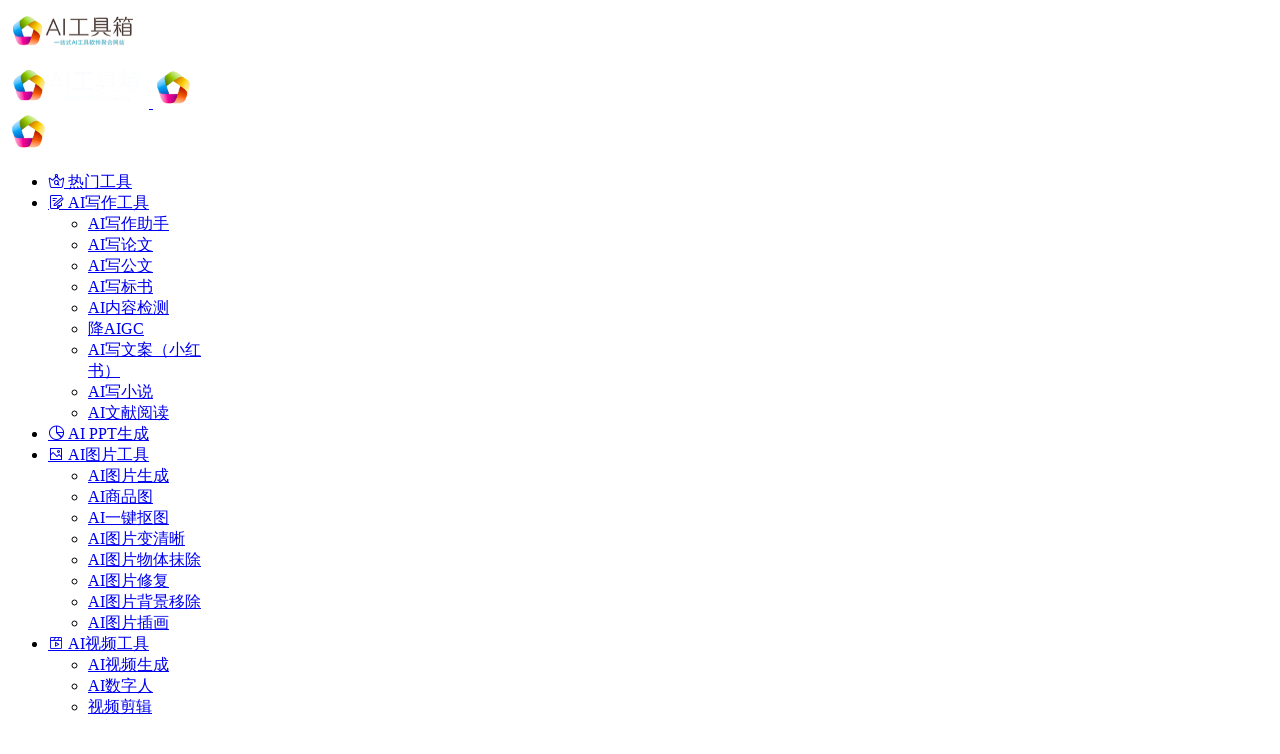

--- FILE ---
content_type: text/html; charset=UTF-8
request_url: https://ai-kit.cn/192.html
body_size: 15575
content:
<!DOCTYPE html>
<html lang="zh-Hans" class="io-white-mode">
<head> 
<meta charset="UTF-8">
<meta name="renderer" content="webkit"/>
<meta name="force-rendering" content="webkit"/>
<meta http-equiv="X-UA-Compatible" content="IE=edge, chrome=1">
<meta name="viewport" content="width=device-width, initial-scale=1.0, minimum-scale=1.0, maximum-scale=1.0, user-scalable=no">
<title>AI图片放大工具：高清图像无损放大解决方案 | AI工具箱</title>
<meta name="theme-color" content="#f9f9f9" />
<meta name="keywords" content="AI图片放大,高清图像,无损放大,美图设计室,Upscayl,BigJPG" />
<meta name="description" content="探索现代人工智能技术如何将模糊的老照片或低分辨率图片转换为高清图像。本文介绍了多款AI驱动的图片放大工具，包括美图设计室、Upscayl和BigJPG等，它们能够在放大图片的同时保留关键细节，实现无损放大效果。了解不同工具的特点、优缺点，以及如何根据自己的需求选择合适的AI图片放大工具。" />
<meta property="og:type" content="article">
<meta property="og:url" content="https://ai-kit.cn/192.html"/> 
<meta property="og:title" content="AI图片放大工具：高清图像无损放大解决方案 | AI工具箱">
<meta property="og:description" content="探索现代人工智能技术如何将模糊的老照片或低分辨率图片转换为高清图像。本文介绍了多款AI驱动的图片放大工具，包括美图设计室、Upscayl和BigJPG等，它们能够在放大图片的同时保留关键细节，实现无损放大效果。了解不同工具的特点、优缺点，以及如何根据自己的需求选择合适的AI图片放大工具。">
<meta property="og:image" content="https://ai-kit.cn/wp-content/uploads/2025/05/202310191515146430_4.jpg">
<meta property="og:site_name" content="AI工具箱官网">
<link rel="shortcut icon" href="https://ai-kit.cn/wp-content/uploads/2025/08/logo-icon-s-removebg-preview.png">
<link rel="apple-touch-icon" href="https://ai-kit.cn/wp-content/uploads/2025/08/logo-icon-s-removebg-preview.png">
<!--[if IE]><script src="https://ai-kit.cn/wp-content/themes/onenav/js/html5.min.js"></script><![endif]-->
<meta name='robots' content='max-image-preview:large' />
<style>img:is([sizes="auto" i], [sizes^="auto," i]) { contain-intrinsic-size: 3000px 1500px }</style>
<link rel='dns-prefetch' href='//ai-kit.cn' />
<link rel='dns-prefetch' href='//at.alicdn.com' />
<!-- <link rel='stylesheet' id='wp-block-library-css' href='https://ai-kit.cn/wp-includes/css/dist/block-library/style.min.css?ver=6.8.2' type='text/css' media='all' /> -->
<link rel="stylesheet" type="text/css" href="//ai-kit.cn/wp-content/cache/wpfc-minified/32qbsq9o/2okn2.css" media="all"/>
<style id='classic-theme-styles-inline-css' type='text/css'>
/*! This file is auto-generated */
.wp-block-button__link{color:#fff;background-color:#32373c;border-radius:9999px;box-shadow:none;text-decoration:none;padding:calc(.667em + 2px) calc(1.333em + 2px);font-size:1.125em}.wp-block-file__button{background:#32373c;color:#fff;text-decoration:none}
</style>
<style id='global-styles-inline-css' type='text/css'>
:root{--wp--preset--aspect-ratio--square: 1;--wp--preset--aspect-ratio--4-3: 4/3;--wp--preset--aspect-ratio--3-4: 3/4;--wp--preset--aspect-ratio--3-2: 3/2;--wp--preset--aspect-ratio--2-3: 2/3;--wp--preset--aspect-ratio--16-9: 16/9;--wp--preset--aspect-ratio--9-16: 9/16;--wp--preset--color--black: #000000;--wp--preset--color--cyan-bluish-gray: #abb8c3;--wp--preset--color--white: #ffffff;--wp--preset--color--pale-pink: #f78da7;--wp--preset--color--vivid-red: #cf2e2e;--wp--preset--color--luminous-vivid-orange: #ff6900;--wp--preset--color--luminous-vivid-amber: #fcb900;--wp--preset--color--light-green-cyan: #7bdcb5;--wp--preset--color--vivid-green-cyan: #00d084;--wp--preset--color--pale-cyan-blue: #8ed1fc;--wp--preset--color--vivid-cyan-blue: #0693e3;--wp--preset--color--vivid-purple: #9b51e0;--wp--preset--gradient--vivid-cyan-blue-to-vivid-purple: linear-gradient(135deg,rgba(6,147,227,1) 0%,rgb(155,81,224) 100%);--wp--preset--gradient--light-green-cyan-to-vivid-green-cyan: linear-gradient(135deg,rgb(122,220,180) 0%,rgb(0,208,130) 100%);--wp--preset--gradient--luminous-vivid-amber-to-luminous-vivid-orange: linear-gradient(135deg,rgba(252,185,0,1) 0%,rgba(255,105,0,1) 100%);--wp--preset--gradient--luminous-vivid-orange-to-vivid-red: linear-gradient(135deg,rgba(255,105,0,1) 0%,rgb(207,46,46) 100%);--wp--preset--gradient--very-light-gray-to-cyan-bluish-gray: linear-gradient(135deg,rgb(238,238,238) 0%,rgb(169,184,195) 100%);--wp--preset--gradient--cool-to-warm-spectrum: linear-gradient(135deg,rgb(74,234,220) 0%,rgb(151,120,209) 20%,rgb(207,42,186) 40%,rgb(238,44,130) 60%,rgb(251,105,98) 80%,rgb(254,248,76) 100%);--wp--preset--gradient--blush-light-purple: linear-gradient(135deg,rgb(255,206,236) 0%,rgb(152,150,240) 100%);--wp--preset--gradient--blush-bordeaux: linear-gradient(135deg,rgb(254,205,165) 0%,rgb(254,45,45) 50%,rgb(107,0,62) 100%);--wp--preset--gradient--luminous-dusk: linear-gradient(135deg,rgb(255,203,112) 0%,rgb(199,81,192) 50%,rgb(65,88,208) 100%);--wp--preset--gradient--pale-ocean: linear-gradient(135deg,rgb(255,245,203) 0%,rgb(182,227,212) 50%,rgb(51,167,181) 100%);--wp--preset--gradient--electric-grass: linear-gradient(135deg,rgb(202,248,128) 0%,rgb(113,206,126) 100%);--wp--preset--gradient--midnight: linear-gradient(135deg,rgb(2,3,129) 0%,rgb(40,116,252) 100%);--wp--preset--font-size--small: 13px;--wp--preset--font-size--medium: 20px;--wp--preset--font-size--large: 36px;--wp--preset--font-size--x-large: 42px;--wp--preset--spacing--20: 0.44rem;--wp--preset--spacing--30: 0.67rem;--wp--preset--spacing--40: 1rem;--wp--preset--spacing--50: 1.5rem;--wp--preset--spacing--60: 2.25rem;--wp--preset--spacing--70: 3.38rem;--wp--preset--spacing--80: 5.06rem;--wp--preset--shadow--natural: 6px 6px 9px rgba(0, 0, 0, 0.2);--wp--preset--shadow--deep: 12px 12px 50px rgba(0, 0, 0, 0.4);--wp--preset--shadow--sharp: 6px 6px 0px rgba(0, 0, 0, 0.2);--wp--preset--shadow--outlined: 6px 6px 0px -3px rgba(255, 255, 255, 1), 6px 6px rgba(0, 0, 0, 1);--wp--preset--shadow--crisp: 6px 6px 0px rgba(0, 0, 0, 1);}:where(.is-layout-flex){gap: 0.5em;}:where(.is-layout-grid){gap: 0.5em;}body .is-layout-flex{display: flex;}.is-layout-flex{flex-wrap: wrap;align-items: center;}.is-layout-flex > :is(*, div){margin: 0;}body .is-layout-grid{display: grid;}.is-layout-grid > :is(*, div){margin: 0;}:where(.wp-block-columns.is-layout-flex){gap: 2em;}:where(.wp-block-columns.is-layout-grid){gap: 2em;}:where(.wp-block-post-template.is-layout-flex){gap: 1.25em;}:where(.wp-block-post-template.is-layout-grid){gap: 1.25em;}.has-black-color{color: var(--wp--preset--color--black) !important;}.has-cyan-bluish-gray-color{color: var(--wp--preset--color--cyan-bluish-gray) !important;}.has-white-color{color: var(--wp--preset--color--white) !important;}.has-pale-pink-color{color: var(--wp--preset--color--pale-pink) !important;}.has-vivid-red-color{color: var(--wp--preset--color--vivid-red) !important;}.has-luminous-vivid-orange-color{color: var(--wp--preset--color--luminous-vivid-orange) !important;}.has-luminous-vivid-amber-color{color: var(--wp--preset--color--luminous-vivid-amber) !important;}.has-light-green-cyan-color{color: var(--wp--preset--color--light-green-cyan) !important;}.has-vivid-green-cyan-color{color: var(--wp--preset--color--vivid-green-cyan) !important;}.has-pale-cyan-blue-color{color: var(--wp--preset--color--pale-cyan-blue) !important;}.has-vivid-cyan-blue-color{color: var(--wp--preset--color--vivid-cyan-blue) !important;}.has-vivid-purple-color{color: var(--wp--preset--color--vivid-purple) !important;}.has-black-background-color{background-color: var(--wp--preset--color--black) !important;}.has-cyan-bluish-gray-background-color{background-color: var(--wp--preset--color--cyan-bluish-gray) !important;}.has-white-background-color{background-color: var(--wp--preset--color--white) !important;}.has-pale-pink-background-color{background-color: var(--wp--preset--color--pale-pink) !important;}.has-vivid-red-background-color{background-color: var(--wp--preset--color--vivid-red) !important;}.has-luminous-vivid-orange-background-color{background-color: var(--wp--preset--color--luminous-vivid-orange) !important;}.has-luminous-vivid-amber-background-color{background-color: var(--wp--preset--color--luminous-vivid-amber) !important;}.has-light-green-cyan-background-color{background-color: var(--wp--preset--color--light-green-cyan) !important;}.has-vivid-green-cyan-background-color{background-color: var(--wp--preset--color--vivid-green-cyan) !important;}.has-pale-cyan-blue-background-color{background-color: var(--wp--preset--color--pale-cyan-blue) !important;}.has-vivid-cyan-blue-background-color{background-color: var(--wp--preset--color--vivid-cyan-blue) !important;}.has-vivid-purple-background-color{background-color: var(--wp--preset--color--vivid-purple) !important;}.has-black-border-color{border-color: var(--wp--preset--color--black) !important;}.has-cyan-bluish-gray-border-color{border-color: var(--wp--preset--color--cyan-bluish-gray) !important;}.has-white-border-color{border-color: var(--wp--preset--color--white) !important;}.has-pale-pink-border-color{border-color: var(--wp--preset--color--pale-pink) !important;}.has-vivid-red-border-color{border-color: var(--wp--preset--color--vivid-red) !important;}.has-luminous-vivid-orange-border-color{border-color: var(--wp--preset--color--luminous-vivid-orange) !important;}.has-luminous-vivid-amber-border-color{border-color: var(--wp--preset--color--luminous-vivid-amber) !important;}.has-light-green-cyan-border-color{border-color: var(--wp--preset--color--light-green-cyan) !important;}.has-vivid-green-cyan-border-color{border-color: var(--wp--preset--color--vivid-green-cyan) !important;}.has-pale-cyan-blue-border-color{border-color: var(--wp--preset--color--pale-cyan-blue) !important;}.has-vivid-cyan-blue-border-color{border-color: var(--wp--preset--color--vivid-cyan-blue) !important;}.has-vivid-purple-border-color{border-color: var(--wp--preset--color--vivid-purple) !important;}.has-vivid-cyan-blue-to-vivid-purple-gradient-background{background: var(--wp--preset--gradient--vivid-cyan-blue-to-vivid-purple) !important;}.has-light-green-cyan-to-vivid-green-cyan-gradient-background{background: var(--wp--preset--gradient--light-green-cyan-to-vivid-green-cyan) !important;}.has-luminous-vivid-amber-to-luminous-vivid-orange-gradient-background{background: var(--wp--preset--gradient--luminous-vivid-amber-to-luminous-vivid-orange) !important;}.has-luminous-vivid-orange-to-vivid-red-gradient-background{background: var(--wp--preset--gradient--luminous-vivid-orange-to-vivid-red) !important;}.has-very-light-gray-to-cyan-bluish-gray-gradient-background{background: var(--wp--preset--gradient--very-light-gray-to-cyan-bluish-gray) !important;}.has-cool-to-warm-spectrum-gradient-background{background: var(--wp--preset--gradient--cool-to-warm-spectrum) !important;}.has-blush-light-purple-gradient-background{background: var(--wp--preset--gradient--blush-light-purple) !important;}.has-blush-bordeaux-gradient-background{background: var(--wp--preset--gradient--blush-bordeaux) !important;}.has-luminous-dusk-gradient-background{background: var(--wp--preset--gradient--luminous-dusk) !important;}.has-pale-ocean-gradient-background{background: var(--wp--preset--gradient--pale-ocean) !important;}.has-electric-grass-gradient-background{background: var(--wp--preset--gradient--electric-grass) !important;}.has-midnight-gradient-background{background: var(--wp--preset--gradient--midnight) !important;}.has-small-font-size{font-size: var(--wp--preset--font-size--small) !important;}.has-medium-font-size{font-size: var(--wp--preset--font-size--medium) !important;}.has-large-font-size{font-size: var(--wp--preset--font-size--large) !important;}.has-x-large-font-size{font-size: var(--wp--preset--font-size--x-large) !important;}
:where(.wp-block-post-template.is-layout-flex){gap: 1.25em;}:where(.wp-block-post-template.is-layout-grid){gap: 1.25em;}
:where(.wp-block-columns.is-layout-flex){gap: 2em;}:where(.wp-block-columns.is-layout-grid){gap: 2em;}
:root :where(.wp-block-pullquote){font-size: 1.5em;line-height: 1.6;}
</style>
<!-- <link rel='stylesheet' id='iconfont-css' href='https://ai-kit.cn/wp-content/themes/onenav/css/iconfont.css?ver=4.1602' type='text/css' media='all' /> -->
<link rel="stylesheet" type="text/css" href="//ai-kit.cn/wp-content/cache/wpfc-minified/f6hahrza/a1cyh.css" media="all"/>
<link rel='stylesheet' id='iconfont-io-1-css' href='https://at.alicdn.com/t/font_1620678_18rbnd2homc.css' type='text/css' media='all' />
<link rel='stylesheet' id='iconfont-io-2-css' href='https://at.alicdn.com/t/c/font_4527308_a7jldae9tjq.css' type='text/css' media='all' />
<!-- <link rel='stylesheet' id='bootstrap-css' href='https://ai-kit.cn/wp-content/themes/onenav/css/bootstrap.min.css?ver=4.1602' type='text/css' media='all' /> -->
<!-- <link rel='stylesheet' id='lightbox-css' href='https://ai-kit.cn/wp-content/themes/onenav/css/jquery.fancybox.min.css?ver=4.1602' type='text/css' media='all' /> -->
<!-- <link rel='stylesheet' id='style-css' href='https://ai-kit.cn/wp-content/themes/onenav/css/style.min.css?ver=4.1602' type='text/css' media='all' /> -->
<link rel="stylesheet" type="text/css" href="//ai-kit.cn/wp-content/cache/wpfc-minified/qvx6h4s6/a1cyh.css" media="all"/>
<script type="text/javascript" src="https://ai-kit.cn/wp-content/themes/onenav/js/jquery.min.js?ver=4.1602" id="jquery-js"></script>
<script type="text/javascript" id="jquery-js-after">
/* <![CDATA[ */
/* <![CDATA[ */ 
function loadFunc(func) {if (document.all){window.attachEvent("onload",func);}else{window.addEventListener("load",func,false);}}   
/* ]]]]><![CDATA[> */
/* ]]> */
</script>
<link rel="canonical" href="https://ai-kit.cn/192.html" />
<link rel="alternate" title="oEmbed (JSON)" type="application/json+oembed" href="https://ai-kit.cn/wp-json/oembed/1.0/embed?url=https%3A%2F%2Fai-kit.cn%2F192.html" />
<link rel="alternate" title="oEmbed (XML)" type="text/xml+oembed" href="https://ai-kit.cn/wp-json/oembed/1.0/embed?url=https%3A%2F%2Fai-kit.cn%2F192.html&#038;format=xml" />
<style>.sidebar-logo .logo-expanded img {
height: 48px;
max-height: 48px;
}
.navbar-brand img {
height: 36px;
max-height: 36px;
}
.page-template-template-contribute #comments-list-title {
display: none;
}
.panel-body h2 {
font-size: 1.3rem!important;
}
.panel-body h3 {
font-size: 1.1rem!important;
border-left: none!important;
}
.panel-body p,  .panel-body span, .panel-body p,  .panel-body li {
font-size: 0.9rem!important;
}
.__link_btn {
text-decoration: none;
display: inline-block;
font-weight: 600;
padding: 6px 10px;
border-radius: 6px;
transition: all 0.3s ease;
text-align: center;
font-size: 16px;
}
a.__link_btn::after {
display: none!important;
}
.__link_btn-primary {
background-color: #f1404b;
color: white!important;
box-shadow: 0 4px 6px rgba(139, 61, 255, 0.2);
}
.__link_btn-primary:hover {
background-color: #f1404b;
transform: translateY(-2px);
box-shadow: 0 6px 10px rgba(139, 61, 255, 0.3);
}
.__link_btn-secondary {
background-color: #313136;
color: white!important;
box-shadow: 0 4px 6px rgba(139, 61, 255, 0.2);
}
.__link_btn-secondary:hover {
background-color: #313136;
transform: translateY(-2px);
box-shadow: 0 6px 10px rgba(139, 61, 255, 0.3);
}
.hero {
}
.hero-container {
display: flex;
flex-direction: column;
align-items: center;
}
.hero-content {
text-align: center;
padding-left: 60px;
}
.hero-title-box {
display: flex;
margin-bottom: 20px;
}
.hero-title {
font-size: clamp(2rem, 5vw, 3.5rem);
font-weight: 700;
color: #111827;
line-height: 48px;
margin-left: 10px;
}
.hero-title-box img {
border-radius: 8px;
width: 48px;
height: 48px;
}
.hero-desc {
font-size: 1.25rem;
color: #4b5563;
max-width: 500px;
margin: 0 auto 32px;
}
.hero-buttons {
display: flex;
gap: 16px;
justify-content: space-around;
align-items: center;
gap: 100px;
}
.hero-image {
width: 300px;
border-radius: 12px;
box-shadow: 0 10px 25px -5px rgba(0, 0, 0, 0.1);
transition: transform 0.3s ease;
}
.customize-width{max-width:1900px}.sidebar-nav{width:220px}@media (min-width: 768px){.main-content{margin-left:220px;}.main-content .page-header{left:220px;}}</style><link rel="icon" href="https://ai-kit.cn/wp-content/uploads/2025/08/cropped-logo-icon-s-removebg-preview-32x32.png" sizes="32x32" />
<link rel="icon" href="https://ai-kit.cn/wp-content/uploads/2025/08/cropped-logo-icon-s-removebg-preview-192x192.png" sizes="192x192" />
<link rel="apple-touch-icon" href="https://ai-kit.cn/wp-content/uploads/2025/08/cropped-logo-icon-s-removebg-preview-180x180.png" />
<meta name="msapplication-TileImage" content="https://ai-kit.cn/wp-content/uploads/2025/08/cropped-logo-icon-s-removebg-preview-270x270.png" />
<style type="text/css" id="wp-custom-css">
.panel-body a:not(.no-c) {
color: #5961f9;
}
.panel-body a:not(.no-c):hover {
color: #ee9ae5;
}
.panel-body h2, .panel-body h3 {
margin-top: 1rem;
}
.panel-body img {
margin: 1rem 0;
}		</style>
<!-- 自定义代码 -->
<!-- end 自定义代码 -->
</head> 
<body class="wp-singular post-template-default single single-post postid-192 single-format-standard wp-theme-onenav sidebar_right post">
<div id="sidebar" class="sticky sidebar-nav fade">
<div class="modal-dialog h-100  sidebar-nav-inner">
<div class="sidebar-logo border-bottom border-color">
<!-- logo -->
<div class="logo overflow-hidden">
<a href="https://ai-kit.cn" class="logo-expanded">
<img src="https://ai-kit.cn/wp-content/uploads/2025/07/logo-d1-s.png" height="40" class="d-none" alt="AI工具箱官网">
<img src="https://ai-kit.cn/wp-content/uploads/2025/07/logo-t1-removebg-preview.png" height="40"  alt="AI工具箱官网">
</a>
<a href="https://ai-kit.cn" class="logo-collapsed">
<img src="https://ai-kit.cn/wp-content/uploads/2025/08/logo-icon-s-removebg-preview.png" height="40" class="d-none" alt="AI工具箱官网">
<img src="https://ai-kit.cn/wp-content/uploads/2025/08/logo-icon-s-removebg-preview.png" height="40"  alt="AI工具箱官网">
</a>
</div>
<!-- logo end -->
</div>
<div class="sidebar-menu flex-fill">
<div class="sidebar-scroll" >
<div class="sidebar-menu-inner">
<ul> 
<li class="sidebar-item">
<a href="https://ai-kit.cn/#term-28" class="">
<i class="io io-a-ic_memberquery1x icon-fw icon-lg"></i>
<span>热门工具</span>
</a>
</li> 
<li class="sidebar-item">
<a href="https://ai-kit.cn/#term-227" class="" data-change="https://ai-kit.cn/#term-227">
<i class="io io-ceshishenqing icon-fw icon-lg"></i>
<span>AI写作工具</span>
</a>
<i class="iconfont icon-arrow-r-m sidebar-more text-sm"></i>
<ul >
<li>
<a href="https://ai-kit.cn/#term-227-16" class=""><span>AI写作助手</span></a>
</li>
<li>
<a href="https://ai-kit.cn/#term-227-63" class=""><span>AI写论文</span></a>
</li>
<li>
<a href="https://ai-kit.cn/#term-227-210" class=""><span>AI写公文</span></a>
</li>
<li>
<a href="https://ai-kit.cn/#term-227-67" class=""><span>AI写标书</span></a>
</li>
<li>
<a href="https://ai-kit.cn/#term-227-15" class=""><span>AI内容检测</span></a>
</li>
<li>
<a href="https://ai-kit.cn/#term-227-209" class=""><span>降AIGC</span></a>
</li>
<li>
<a href="https://ai-kit.cn/#term-227-66" class=""><span>AI写文案（小红书）</span></a>
</li>
<li>
<a href="https://ai-kit.cn/#term-227-65" class=""><span>AI写小说</span></a>
</li>
<li>
<a href="https://ai-kit.cn/#term-227-308" class=""><span>AI文献阅读</span></a>
</li>
</ul>
</li>
<li class="sidebar-item">
<a href="https://ai-kit.cn/#term-36" class="">
<i class="io io-icon-test1 icon-fw icon-lg"></i>
<span>AI PPT生成</span>
</a>
</li> 
<li class="sidebar-item">
<a href="https://ai-kit.cn/#term-206" class="" data-change="https://ai-kit.cn/#term-206">
<i class="io io-icon-test8 icon-fw icon-lg"></i>
<span>AI图片工具</span>
</a>
<i class="iconfont icon-arrow-r-m sidebar-more text-sm"></i>
<ul >
<li>
<a href="https://ai-kit.cn/#term-206-35" class=""><span>AI图片生成</span></a>
</li>
<li>
<a href="https://ai-kit.cn/#term-206-30" class=""><span>AI商品图</span></a>
</li>
<li>
<a href="https://ai-kit.cn/#term-206-121" class=""><span>AI一键抠图</span></a>
</li>
<li>
<a href="https://ai-kit.cn/#term-206-33" class=""><span>AI图片变清晰</span></a>
</li>
<li>
<a href="https://ai-kit.cn/#term-206-34" class=""><span>AI图片物体抹除</span></a>
</li>
<li>
<a href="https://ai-kit.cn/#term-206-31" class=""><span>AI图片修复</span></a>
</li>
<li>
<a href="https://ai-kit.cn/#term-206-29" class=""><span>AI图片背景移除</span></a>
</li>
<li>
<a href="https://ai-kit.cn/#term-206-32" class=""><span>AI图片插画</span></a>
</li>
</ul>
</li>
<li class="sidebar-item">
<a href="https://ai-kit.cn/#term-226" class="" data-change="https://ai-kit.cn/#term-226">
<i class="io io-shipingongju icon-fw icon-lg"></i>
<span>AI视频工具</span>
</a>
<i class="iconfont icon-arrow-r-m sidebar-more text-sm"></i>
<ul >
<li>
<a href="https://ai-kit.cn/#term-226-22" class=""><span>AI视频生成</span></a>
</li>
<li>
<a href="https://ai-kit.cn/#term-226-73" class=""><span>AI数字人</span></a>
</li>
<li>
<a href="https://ai-kit.cn/#term-226-74" class=""><span>视频剪辑</span></a>
</li>
<li>
<a href="https://ai-kit.cn/#term-226-221" class=""><span>短视频创作</span></a>
</li>
<li>
<a href="https://ai-kit.cn/#term-226-223" class=""><span>视频翻译</span></a>
</li>
</ul>
</li>
<li class="sidebar-item">
<a href="https://ai-kit.cn/#term-17" class="" data-change="https://ai-kit.cn/#term-17">
<i class="io io-IDhuiyixitong icon-fw icon-lg"></i>
<span>AI办公套件</span>
</a>
<i class="iconfont icon-arrow-r-m sidebar-more text-sm"></i>
<ul >
<li>
<a href="https://ai-kit.cn/#term-17-42" class=""><span>AI办公助手</span></a>
</li>
<li>
<a href="https://ai-kit.cn/#term-17-41" class=""><span>AI表格处理</span></a>
</li>
<li>
<a href="https://ai-kit.cn/#term-17-37" class=""><span>AI思维导图</span></a>
</li>
<li>
<a href="https://ai-kit.cn/#term-17-39" class=""><span>AI文档助手</span></a>
</li>
<li>
<a href="https://ai-kit.cn/#term-17-185" class=""><span>AI数据分析</span></a>
</li>
<li>
<a href="https://ai-kit.cn/#term-17-131" class=""><span>AI总结摘要</span></a>
</li>
<li>
<a href="https://ai-kit.cn/#term-17-14" class=""><span>AI搜索</span></a>
</li>
</ul>
</li>
<li class="sidebar-item">
<a href="https://ai-kit.cn/#term-291" class="" data-change="https://ai-kit.cn/#term-291">
<i class="io io-itservice icon-fw icon-lg"></i>
<span>AI编程工具</span>
</a>
<i class="iconfont icon-arrow-r-m sidebar-more text-sm"></i>
<ul >
<li>
<a href="https://ai-kit.cn/#term-291-21" class=""><span>AI编程助手</span></a>
</li>
<li>
<a href="https://ai-kit.cn/#term-291-201" class=""><span>AI编程IDE</span></a>
</li>
<li>
<a href="https://ai-kit.cn/#term-291-167" class=""><span>AI无代码编程</span></a>
</li>
<li>
<a href="https://ai-kit.cn/#term-291-12" class=""><span>AI开发框架</span></a>
</li>
</ul>
</li>
<li class="sidebar-item">
<a href="https://ai-kit.cn/#term-118" class="" data-change="https://ai-kit.cn/#term-118">
<i class="io io-yunyingzhongxin icon-fw icon-lg"></i>
<span>AI设计工具</span>
</a>
<i class="iconfont icon-arrow-r-m sidebar-more text-sm"></i>
<ul >
<li>
<a href="https://ai-kit.cn/#term-118-24" class=""><span>AI设计神器</span></a>
</li>
<li>
<a href="https://ai-kit.cn/#term-118-84" class=""><span>AI logo设计</span></a>
</li>
<li>
<a href="https://ai-kit.cn/#term-118-90" class=""><span>AI海报设计</span></a>
</li>
<li>
<a href="https://ai-kit.cn/#term-118-85" class=""><span>AI字体设计</span></a>
</li>
<li>
<a href="https://ai-kit.cn/#term-118-68" class=""><span>AI 3D设计</span></a>
</li>
</ul>
</li>
<li class="sidebar-item">
<a href="https://ai-kit.cn/#term-307" class="" data-change="https://ai-kit.cn/#term-307">
<i class="io io-icon-test9 icon-fw icon-lg"></i>
<span>AI音频工具</span>
</a>
<i class="iconfont icon-arrow-r-m sidebar-more text-sm"></i>
<ul >
<li>
<a href="https://ai-kit.cn/#term-307-208" class=""><span>AI配音工具</span></a>
</li>
<li>
<a href="https://ai-kit.cn/#term-307-129" class=""><span>AI音乐生成</span></a>
</li>
<li>
<a href="https://ai-kit.cn/#term-307-126" class=""><span>AI语音识别</span></a>
</li>
<li>
<a href="https://ai-kit.cn/#term-307-128" class=""><span>AI语音降噪</span></a>
</li>
</ul>
</li>
<li class="sidebar-item">
<a href="https://ai-kit.cn/#term-288" class="" data-change="https://ai-kit.cn/#term-288">
<i class="io io-yunyingguanli icon-fw icon-lg"></i>
<span>AI趣味玩法</span>
</a>
<i class="iconfont icon-arrow-r-m sidebar-more text-sm"></i>
<ul >
<li>
<a href="https://ai-kit.cn/#term-288-129" class=""><span>AI写歌</span></a>
</li>
<li>
<a href="https://ai-kit.cn/#term-288-82" class=""><span>AI女友</span></a>
</li>
<li>
<a href="https://ai-kit.cn/#term-288-62" class=""><span>AI游戏</span></a>
</li>
<li>
<a href="https://ai-kit.cn/#term-288-81" class=""><span>AI角色扮演</span></a>
</li>
<li>
<a href="https://ai-kit.cn/#term-288-195" class=""><span>AI占卜</span></a>
</li>
<li>
<a href="https://ai-kit.cn/#term-288-192" class=""><span>AI元宇宙</span></a>
</li>
</ul>
</li>
<li class="sidebar-item">
<a href="https://ai-kit.cn/#term-184" class="" data-change="https://ai-kit.cn/#term-184">
<i class="io io--lumingpai icon-fw icon-lg"></i>
<span>AI求职招聘</span>
</a>
<i class="iconfont icon-arrow-r-m sidebar-more text-sm"></i>
<ul >
<li>
<a href="https://ai-kit.cn/#term-184-132" class=""><span>AI简历生成</span></a>
</li>
<li>
<a href="https://ai-kit.cn/#term-184-197" class=""><span>AI面试助手</span></a>
</li>
<li>
<a href="https://ai-kit.cn/#term-184-205" class=""><span>AI招聘助手</span></a>
</li>
</ul>
</li>
<li class="sidebar-item">
<a href="https://ai-kit.cn/#term-290" class="" data-change="https://ai-kit.cn/#term-290">
<i class="io io-jiqixuexi icon-fw icon-lg"></i>
<span>AI翻译工具</span>
</a>
<i class="iconfont icon-arrow-r-m sidebar-more text-sm"></i>
<ul >
<li>
<a href="https://ai-kit.cn/#term-290-25" class=""><span>AI翻译助手</span></a>
</li>
<li>
<a href="https://ai-kit.cn/#term-290-310" class=""><span>AI图片翻译</span></a>
</li>
<li>
<a href="https://ai-kit.cn/#term-290-72" class=""><span>AI字幕翻译</span></a>
</li>
<li>
<a href="https://ai-kit.cn/#term-290-130" class=""><span>AI同声传译</span></a>
</li>
<li>
<a href="https://ai-kit.cn/#term-290-309" class=""><span>AI语音翻译</span></a>
</li>
</ul>
</li>
<li class="sidebar-item">
<a href="https://ai-kit.cn/#term-293" class="" data-change="https://ai-kit.cn/#term-293">
<i class="io io-renjijiaohu icon-fw icon-lg"></i>
<span>AI学习资源</span>
</a>
<i class="iconfont icon-arrow-r-m sidebar-more text-sm"></i>
<ul >
<li>
<a href="https://ai-kit.cn/#term-293-138" class=""><span>AI学习课程</span></a>
</li>
<li>
<a href="https://ai-kit.cn/#term-293-10" class=""><span>AI学习网站</span></a>
</li>
<li>
<a href="https://ai-kit.cn/#term-293-163" class=""><span>AI开发框架</span></a>
</li>
</ul>
</li>
<li class="sidebar-item">
<a href="https://ai-kit.cn/#term-20" class="">
<i class="io io-fayuangonggao icon-fw icon-lg"></i>
<span>AI法律助手</span>
</a>
</li> 
<li class="sidebar-item">
<a href="https://ai-kit.cn/#term-200" class="">
<i class="io io-yunyingzhongxin icon-fw icon-lg"></i>
<span>AI电商助手</span>
</a>
</li> 
<li class="sidebar-item">
<a href="https://ai-kit.cn/#term-26" class="">
<i class="io io-a-5-USD icon-fw icon-lg"></i>
<span>AI金融工具</span>
</a>
</li> 
<li class="sidebar-item">
<a href="https://ai-kit.cn/#term-179" class="">
<i class="io io-zuzhiqunzu icon-fw icon-lg"></i>
<span>AI营销助手</span>
</a>
</li> 
<li class="sidebar-item">
<a href="https://ai-kit.cn/#term-23" class="">
<i class="io io-renjijiaohu icon-fw icon-lg"></i>
<span>AI大模型</span>
</a>
</li> 
<li class="sidebar-item">
<a href="https://ai-kit.cn/#term-11" class="">
<i class="io io-icon-test icon-fw icon-lg"></i>
<span>AI智能助手</span>
</a>
</li> 
</ul>
</div>
</div>
</div>
<div class="border-top py-2 border-color">
<div class="flex-bottom">
<ul> 
</ul>
</div>
</div>
</div>
</div>
<div class="main-content flex-fill">    <div class=" header-nav">
<div id="header" class="page-header sticky">
<div class="navbar navbar-expand-md">
<div class="container-fluid p-0 position-relative">
<div class="position-absolute w-100 text-center">
<a href="https://ai-kit.cn" class="navbar-brand d-md-none m-0" title="AI工具箱官网">
<img src="https://ai-kit.cn/wp-content/uploads/2025/07/logo-d1-s.png" class="logo-light" alt="AI工具箱官网" height="30">
<img src="https://ai-kit.cn/wp-content/uploads/2025/07/logo-t1-removebg-preview.png" class="logo-dark d-none" alt="AI工具箱官网" height="30">
</a>
</div>
<div class="nav-item d-md-none mobile-menu py-2 position-relative"><a href="javascript:" id="sidebar-switch" data-toggle="modal" data-target="#sidebar"><i class="iconfont icon-classification icon-lg"></i></a></div>                    <div class="collapse navbar-collapse order-2 order-md-1">
<div class="header-mini-btn">
<label>
<input id="mini-button" type="checkbox" checked="checked">
<svg viewBox="0 0 100 100" xmlns="http://www.w3.org/2000/svg"> 
<path class="line--1" d="M0 40h62c18 0 18-20-17 5L31 55"></path>
<path class="line--2" d="M0 50h80"></path>
<path class="line--3" d="M0 60h62c18 0 18 20-17-5L31 45"></path>
</svg>
</label>
</div>
<ul class="navbar-nav navbar-top site-menu mr-4">
<li id="menu-item-17415" class="menu-item menu-item-type-custom menu-item-object-custom menu-item-home menu-item-17415"><a href="https://ai-kit.cn">首页</a></li>
<li id="menu-item-16867" class="menu-item menu-item-type-custom menu-item-object-custom menu-item-home menu-item-has-children menu-item-16867"><a href="https://ai-kit.cn">AI工具合集</a>
<ul class="sub-menu">
<li id="menu-item-16869" class="menu-item menu-item-type-post_type menu-item-object-page menu-item-16869"><a href="https://ai-kit.cn/write">AI写作工具合集</a></li>
<li id="menu-item-16868" class="menu-item menu-item-type-post_type menu-item-object-page menu-item-16868"><a href="https://ai-kit.cn/papper">AI论文工具合集</a></li>
<li id="menu-item-16870" class="menu-item menu-item-type-post_type menu-item-object-page menu-item-16870"><a href="https://ai-kit.cn/ai-image">AI图片工具合集</a></li>
</ul>
</li>
<li id="menu-item-1404" class="menu-item menu-item-type-taxonomy menu-item-object-category menu-item-1404"><a href="https://ai-kit.cn/news">AI资讯</a></li>
<li id="menu-item-1411" class="menu-item menu-item-type-post_type menu-item-object-page menu-item-1411"><a href="https://ai-kit.cn/about-us">关于我们</a></li>
</ul>
</div>
<ul class="nav navbar-menu text-xs order-1 order-md-2 position-relative">
<li class="nav-login ml-3 ml-md-4">
<a href="https://ai-kit.cn/login/?redirect_to=https://ai-kit.cn/192.html" title="登录"><i class="iconfont icon-user icon-lg"></i></a>
</li>
<li class="nav-search ml-3 ml-md-4">
<a href="javascript:" data-toggle="modal" data-target="#search-modal"><i class="iconfont icon-search icon-lg"></i></a>
</li>
</ul>
</div>
</div>
</div>
<div class="placeholder"></div>
</div>
<div id="content" class="container my-3 my-md-4">
<nav class="text-xs mb-3 mb-md-4"  aria-label="breadcrumb"><i class="iconfont icon-home"></i> <a class="crumbs" href="https://ai-kit.cn/">首页</a><i class="text-danger px-1">•</i><a href="https://ai-kit.cn/ai-tools" rel="category tag">AI工具</a><i class="text-danger px-1">•</i><span aria-current="page">9个免费AI图片放大工具，智能高清无损放大图像。</span></nav>    <main class="content" role="main">
<div class="content-wrap">
<div class="content-layout">
<div class="panel card">
<div class="card-body">
<div class="panel-header mb-4"><h1 class="h3 mb-3">9个免费AI图片放大工具，智能高清无损放大图像。</h1><div class="d-flex flex-fill text-muted text-sm pb-4 border-bottom border-t"><span class="mr-3 d-none d-sm-block"><a href="https://ai-kit.cn/ai-tools"><i class="iconfont icon-classification"></i> AI工具</a></span><span class="mr-3"><i class="iconfont icon-time"></i><span title="2024年 4月 26日 pm11:50发布">2年前 (2024)更新</span></span><span class="mr-3"><a href="https://ai-kit.cn/author/1" title="niko"><i class="iconfont icon-user-circle"></i> niko</a></span><div class="flex-fill"></div><span class="views mr-3"><i class="iconfont icon-chakan"></i> 823</span><span class="mr-3"><a class="smooth-n" href="#comments"> <i class="iconfont icon-comment"></i> 0</a></span>
<span class="mr-3"><a class="btn-like btn-link-like " href="javascript:;" data-action="post_like" data-id="192"><i class="iconfont icon-like"></i> <span class="like-count">0</span></a></span></div></div>                <div class="panel-body single mt-2"> 
<p>为了将模糊不清的老照片或低分辨率的网络图片转换为高清图像，现代人工智能技术提供了多种解决方案。在这篇文章中，我们将介绍几款AI驱动的图片放大工具，它们能够在放大图片的同时，尽可能地保留图片的关键细节，甚至实现无损放大。</p>
<h2>人工智能图片放大工具概览</h2>
<p>我们测试了15多种不同的工具，并为不同设备和系统（包括网页、桌面端、手机端和微信小程序）找到了支持。这些工具能够将图片放大至原始尺寸的2到8倍，同时尽量减小噪点和失真。</p>
<h3>推荐工具</h3>
<p>根据我们的测试，以下三个工具在功能和效果上表现出色：</p>
<ol>
<li><strong><a href="https://ai-kit.cn/sites/527.html">美图设计室</a></strong></li>
<li><strong><a href="https://ai-kit.cn/sites/638.html">Upscayl</a></strong></li>
<li><strong><a href="https://ai-kit.cn/sites/917.html">BigJPG</a></strong></li>
</ol>
<h2>图片放大工具详细介绍</h2>
<h4><a href="https://ai-kit.cn/sites/527.html">美图设计室</a></h4>
<p><strong><a href="https://ai-kit.cn/sites/527.html">美图设计室</a></strong>是美图秀秀公司推出的一款多功能在线图片编辑工具。它提供了AI抠图、海报设计、PPT制作、图片消除、文生图、变清晰和无损放大等编辑功能。特别是无损放大功能，目前处于免费试用阶段，支持多种图片格式，且能够自定义放大尺寸。</p>
<p><strong>优点</strong>:<br />
&#8211; 产品稳定，处理速度快<br />
&#8211; 支持免费放大至8倍<br />
&#8211; 自定义宽高</p>
<p><strong>缺点</strong>:<br />
&#8211; 不支持批量上传</p>
<h4><a href="https://ai-kit.cn/sites/638.html">Upscayl</a></h4>
<p><strong><a href="https://ai-kit.cn/sites/638.html">Upscayl</a></strong>是一个免费开源的AI图片放大工具，支持多个操作系统，包括Windows、Mac和Linux。它在本地运行AI模型，无需上传图片至云端，保护用户隐私。</p>
<p><strong>优点</strong>:<br />
&#8211; 免费开源<br />
&#8211; 支持多系统<br />
&#8211; 支持批量放大<br />
&#8211; 可加载自定义AI模型</p>
<p><strong>缺点</strong>:<br />
&#8211; 不支持在线处理<br />
&#8211; 最大放大4倍</p>
<h4><a href="https://ai-kit.cn/sites/917.html">BigJPG</a></h4>
<p><strong><a href="https://ai-kit.cn/sites/917.html">BigJPG</a></strong>利用深度学习技术，针对放大图片的线条、颜色和网点进行优化，实现色彩保留和边缘无毛刺的无损放大效果。</p>
<p><strong>优点</strong>:<br />
&#8211; 免费版支持2倍和4倍放大<br />
&#8211; 多平台支持<br />
&#8211; 支持多张图片批量放大<br />
&#8211; 提供降噪选项</p>
<p><strong>缺点</strong>:<br />
&#8211; 免费版处理速度慢<br />
&#8211; 对动漫、插画放大效果好，普通照片一般<br />
&#8211; 网站界面简约，但有改进空间</p>
<h3>其他值得关注的工具</h3>
<p>除了上述三款工具外，还有其他几个工具也提供了优秀的图片放大服务：</p>
<h4><a href="https://ai-kit.cn/sites/912.html">Upscale.media</a></h4>
<p><strong><a href="https://ai-kit.cn/sites/912.html">Upscale.media</a></strong>使用先进的深度学习算法，为像素化图像添加细节和纹理，有效提高分辨率。</p>
<p><strong>优点</strong>:<br />
&#8211; 免费版支持45张图片放大<br />
&#8211; 多平台支持</p>
<p><strong>缺点</strong>:<br />
&#8211; 最大放大4倍</p>
<h4><a href="https://ai-kit.cn/sites/907.html">[ClipDrop](https://ai-kit.cn/sites/988.html) Image Upscaler</a></h4>
<p><strong><a href="https://ai-kit.cn/sites/907.html"><a href="https://ai-kit.cn/sites/988.html">ClipDrop</a> Image Upscaler</a></strong>由<a href="https://ai-kit.cn/sites/980.html">Stable Diffusion</a>背后的公司Stability AI提供，支持将图片放大至6000×6000像素。</p>
<p><strong>优点</strong>:<br />
&#8211; 免费版无限次2倍放大<br />
&#8211; 支持批量放大<br />
&#8211; 与其他AI图像工具配合编辑</p>
<p><strong>缺点</strong>:<br />
&#8211; 高倍放大需Pro版本</p>
<h4><a href="https://ai-kit.cn/sites/908.html">Img.Upscaler</a></h4>
<p><strong><a href="https://ai-kit.cn/sites/908.html">Img.Upscaler</a></strong>是一个在线JPG/PNG图片放大器，集成了图像编辑工具。</p>
<p><strong>优点</strong>:<br />
&#8211; 免费版支持2倍和4倍放大<br />
&#8211; 支持批量上传</p>
<p><strong>缺点</strong>:<br />
&#8211; 只支持JPG和PNG</p>
<h4><a href="https://ai-kit.cn/sites/531.html">Let&#8217;s Enhance</a></h4>
<p><strong><a href="https://ai-kit.cn/sites/531.html">Let&#8217;s Enhance</a></strong>使用机器学习技术，改善图像质量并放大。</p>
<p><strong>优点</strong>:<br />
&#8211; 网站设计精美<br />
&#8211; 支持批量上传</p>
<p><strong>缺点</strong>:<br />
&#8211; 免费版10张限制<br />
&#8211; 免费版有水印</p>
<h4><a href="https://ai-kit.cn/sites/910.html">Icons8 Smart Upscaler</a></h4>
<p><strong><a href="https://ai-kit.cn/sites/910.html">Icons8 Smart Upscaler</a></strong>是一款AI图片放大网站，能够智能地重新创建高达8倍分辨率的图像。</p>
<p><strong>优点</strong>:<br />
&#8211; 支持<a href="https://ai-kit.cn/sites/968.html">Fig</a>ma插件<br />
&#8211; 支持批量上传</p>
<p><strong>缺点</strong>:<br />
&#8211; 免费版3张限制<br />
&#8211; 有水印<br />
&#8211; 只支持2倍放大</p>
<h4><a href="https://ai-kit.cn/sites/545.html">GoProd</a></h4>
<p><strong><a href="https://ai-kit.cn/sites/545.html">GoProd</a></strong>是一款Mac应用程序，结合了图像无损放大和背景移除功能。</p>
<p><strong>优点</strong>:<br />
&#8211; 操作简单<br />
&#8211; 支持批量放大<br />
&#8211; 背景移除功能</p>
<p><strong>缺点</strong>:<br />
&#8211; 免费版有水印<br />
&#8211; 无放大倍数选择<br />
&#8211; 仅支持Mac</p>
<h2>结语</h2>
<p>通过上述工具，用户可以根据自己的需求选择合适的AI图片放大工具，无论是为了提高照片质量、准备打印材料，还是简单地提升网络图片的视觉效果。如果你正在寻找提升图像清晰度的方法，不妨试试上述推荐的几款工具。</p>
</div>
<div class="post-tags my-3"><i class="iconfont icon-tags mr-2"></i><a href="https://ai-kit.cn/ai-tools" class="btn vc-l-violet btn-sm text-xs text-height-xs m-1 rounded-pill"  rel="tag" title="查看更多文章"># AI工具</a></div><div class="text-xs text-muted"><div><span>©</span> 版权声明</div><div class="posts-copyright">文章版权归作者所有，未经允许请勿转载。</div></div> 
</div>
</div>
<!-- comments -->
</div> 
</div> 
<div class="sidebar sidebar-tools d-none d-lg-block">
<div id="search-2" class="card io-sidebar-widget widget_search"><form role="search" method="get" id="searchform" class="searchform" action="https://ai-kit.cn/">
<div>
<label class="screen-reader-text" for="s">搜索：</label>
<input type="text" value="" name="s" id="s" />
<input type="submit" id="searchsubmit" value="搜索" />
</div>
</form></div><div id="advert-3" class="card io-sidebar-widget advert">
<div id="advert_widget">
<a href="https://ai-kit.cn/go/?url=aHR0cHM6Ly93d3cuZ2FvZGluZy5jb20vdXRtcy9hZTUyMjliZDczMDg0NTIzYjlhYmEwMDRiMmIzMmZlZQ%3D%3D" rel="external nofollow" target="_blank"><img style="width: 100%" src="https://ai-kit.cn/wp-content/uploads/2025/09/WechatIMG241.jpg" alt="稿定AI绘画" /></a>    </div>
</div><div id="advert-2" class="card io-sidebar-widget advert">
<div id="advert_widget">
<a href="https://ai-kit.cn/go/?url=aHR0cDovL2Rpcy5jc3FpeGlhbmcuY24vdW5wby90cmFlYWlraXQuaHRtbA%3D%3D" rel="external nofollow" target="_blank"><img style="width: 100%" src="https://ai-kit.cn/wp-content/uploads/2025/07/WechatIMG2558.png" alt="Trea - 国内首个原生AI IDE" /></a>    </div>
</div>	
</div>
</main>
</div>
 
<div class="main-footer footer-stick container container-fluid customize-width pt-4 pb-3 footer-type-big">
<div class="footer-inner card rounded-xl m-0">
<div class="footer-text card-body text-muted text-center text-md-left">
<div class="row my-4">
<div class="col-12 col-md-4 mb-4 mb-md-0">
<a class="footer-logo" href="https://ai-kit.cn" title="AI工具箱官网">
<img src="https://ai-kit.cn/wp-content/uploads/2025/07/logo-d1-s.png" class="logo-light mb-3" alt="AI工具箱官网" height="40">
<img src="https://ai-kit.cn/wp-content/uploads/2025/07/logo-t1-removebg-preview.png" class="logo-dark d-none mb-3" alt="AI工具箱官网" height="40">
</a>
<div class="text-sm">AI工具箱，全方位AI资源聚合平台，精选全球3000+优质免费AI应用，涵盖ppt生成, AI写作、AI编程、AI绘画、AI设计、AI论文、AI视频、AI配音、AI音乐、AI金融等多个领域领域的AI工具软件。包含DeepSeek、元宝、Gamma等热门AI工具。致力于让AI技术触手可及，助力用户高效工作，加速技术创新与产业应用落地，推动智能生活与工作方式革新。</div>
</div>
<div class="col-12 col-md-5 mb-4 mb-md-0"> 
<p class="footer-links text-sm mb-3"><a href="https://ai-kit.cn/favorites/ai-writing-tool-set">AI写作</a>
<a href="https://ai-kit.cn/favorites/ai-design-tools">AI设计</a>
<a href="https://ai-kit.cn/favorites/ai-dubbing">AI配音</a>
<a href="https://ai-kit.cn/favorites/ai-music">AI音乐</a>
<a href="https://ai-kit.cn/ai-image">AI图片生成</a>
<a href="https://ai-kit.cn/favorites/experience-of-ai-digital-human-broadcasting-function">AI数字人</a>
<a href="https://ai-kit.cn/favorites/ai-video-generate-tool">AI视频生成</a>
<a href="https://ai-kit.cn/sitemap.xml">网站地图</a>
<a href="https://ai-kit.cn/advertisement">商务合作</a>
<a href="https://ai-kit.cn/about-us">关于我们</a></p>                                        <div class="footer-social">
<a class="rounded-circle bg-light qr-img" href="javascript:;" data-toggle="tooltip" data-placement="top" data-html="true" title="<img src='https://ai-kit.cn/wp-content/uploads/2024/05/WechatIMG21.jpg' height='100' width='100'>">
<i class="iconfont icon-wechat"></i>
</a>                    </div>
</div>
<div class="col-12 col-md-3 text-md-right mb-4 mb-md-0">
<div class="footer-mini-img" data-toggle="tooltip" title="扫码加微信">
<p class="bg-light rounded-lg p-1">
<img class=" " src="https://ai-kit.cn/wp-content/uploads/2024/05/WechatIMG21.jpg" alt="扫码加微信AI工具箱官网">
</p>
<span class="text-muted text-ss mt-2">扫码加微信</span>
</div>
</div>
</div>
<div class="footer-copyright text-xs">
<a href="https://beian.miit.gov.cn/" target="_blank" rel="nofollow noopener">鄂ICP备2024044990号-2</a>&nbsp;&nbsp;            </div>
</div>
</div>
</div>
</div><!-- main-content end -->
<footer>
<div id="footer-tools" class="d-flex flex-column">
<a href="javascript:" id="go-to-up" class="btn rounded-circle go-up m-1" rel="go-top">
<i class="iconfont icon-to-up"></i>
</a>
<a class="btn rounded-circle custom-tool0 m-1 qr-img" href="javascript:;" data-toggle="tooltip" data-html="true" data-placement="left" title="<img src='https://ai-kit.cn/wp-content/uploads/2024/05/WechatIMG21.jpg' height='100' width='100'>">
<i class="iconfont icon-wechat"></i>
</a>                                        <a href="https://ai-kit.cn/bookmark/" class="btn rounded-circle m-1 bookmark-home" data-toggle="tooltip" data-placement="left" title="mini 书签">
<i class="iconfont icon-minipanel"></i>
</a>
<a href="javascript:" id="switch-mode" class="btn rounded-circle switch-dark-mode m-1" data-toggle="tooltip" data-placement="left" title="夜间模式">
<i class="mode-ico iconfont icon-light"></i>
</a>
</div>
</footer>
<div class="modal fade search-modal" id="search-modal">
<div class="modal-dialog modal-lg modal-dialog-centered">
<div class="modal-content">  
<div class="modal-body">
<div id="search" class="s-search mx-auto my-4">
<div id="search-list" class="hide-type-list">
<div class="s-type">
<span></span>
<div class="s-type-list">
<label for="m_type-zhannei" data-page="home" data-id="group-a">常用</label><label for="m_type-br" data-page="home" data-id="group-c">工具</label><label for="m_type-zhihu" data-page="home" data-id="group-d">社区</label><label for="m_type-taobao1" data-page="home" data-id="group-e">生活</label>            </div>
</div>
<div class="search-group group-a"><span class="type-text text-muted">常用</span><ul class="search-type"><li><input checked="checked" hidden type="radio" name="type2" data-page="home" id="m_type-zhannei" value="https://ai-kit.cn/?post_type=sites&amp;s=%s%" data-placeholder="站内搜索"><label for="m_type-zhannei"><span class="text-muted">站内</span></label></li><li><input hidden type="radio" name="type2" data-page="home" id="m_type-bing" value="https://cn.bing.com/search?q=%s%" data-placeholder="必应搜索"><label for="m_type-bing"><span class="text-muted">必应</span></label></li><li><input hidden type="radio" name="type2" data-page="home" id="m_type-douyin" value="https://www.douyin.com/root/search/%s%" data-placeholder="抖音搜索"><label for="m_type-douyin"><span class="text-muted">抖音</span></label></li><li><input hidden type="radio" name="type2" data-page="home" id="m_type-baidu" value="https://www.baidu.com/s?wd=%s%" data-placeholder="百度一下"><label for="m_type-baidu"><span class="text-muted">百度</span></label></li><li><input hidden type="radio" name="type2" data-page="home" id="m_type-zhihu" value="https://www.zhihu.com/search?type=content&amp;q=%s%" data-placeholder="有问题，就会有答案"><label for="m_type-zhihu"><span class="text-muted">知乎</span></label></li><li><input hidden type="radio" name="type2" data-page="home" id="m_type-taobao" value="https://s.taobao.com/search?q=%s%" data-placeholder="淘宝"><label for="m_type-taobao"><span class="text-muted">淘宝</span></label></li></ul></div><div class="search-group group-c"><span class="type-text text-muted">工具</span><ul class="search-type"><li><input hidden type="radio" name="type2" data-page="home" id="m_type-br" value="https://seo.5118.com/%s%?t=ydm" data-placeholder="请输入网址(不带https://)"><label for="m_type-br"><span class="text-muted">权重查询</span></label></li><li><input hidden type="radio" name="type2" data-page="home" id="m_type-links" value="https://ahrefs.5118.com/%s%?t=ydm" data-placeholder="请输入网址(不带https://)"><label for="m_type-links"><span class="text-muted">友链检测</span></label></li><li><input hidden type="radio" name="type2" data-page="home" id="m_type-icp" value="https://icp.5118.com/domain/%s%?t=ydm" data-placeholder="请输入网址(不带https://)"><label for="m_type-icp"><span class="text-muted">备案查询</span></label></li><li><input hidden type="radio" name="type2" data-page="home" id="m_type-seo" value="https://seo.5118.com/%s%?t=ydm" data-placeholder="请输入网址(不带https://)"><label for="m_type-seo"><span class="text-muted">SEO查询</span></label></li><li><input hidden type="radio" name="type2" data-page="home" id="m_type-ciku" value="https://www.5118.com/seo/newrelated/%s%?t=ydm" data-placeholder="请输入关键词"><label for="m_type-ciku"><span class="text-muted">关键词挖掘</span></label></li><li><input hidden type="radio" name="type2" data-page="home" id="m_type-51key" value="https://so.5118.com/all/%s%?t=ydm" data-placeholder="请输入关键词"><label for="m_type-51key"><span class="text-muted">素材搜索</span></label></li><li><input hidden type="radio" name="type2" data-page="home" id="m_type-51kt" value="https://www.kt1.com/wordfrequency/yuliao/%s%?t=ydm" data-placeholder="请输入关键词"><label for="m_type-51kt"><span class="text-muted">大数据词云</span></label></li></ul></div><div class="search-group group-d"><span class="type-text text-muted">社区</span><ul class="search-type"><li><input hidden type="radio" name="type2" data-page="home" id="m_type-zhihu" value="https://www.zhihu.com/search?type=content&amp;q=%s%" data-placeholder="知乎"><label for="m_type-zhihu"><span class="text-muted">知乎</span></label></li><li><input hidden type="radio" name="type2" data-page="home" id="m_type-wechat" value="https://weixin.sogou.com/weixin?type=2&amp;query=%s%" data-placeholder="微信"><label for="m_type-wechat"><span class="text-muted">微信</span></label></li><li><input hidden type="radio" name="type2" data-page="home" id="m_type-weibo" value="https://s.weibo.com/weibo/%s%" data-placeholder="微博"><label for="m_type-weibo"><span class="text-muted">微博</span></label></li><li><input hidden type="radio" name="type2" data-page="home" id="m_type-douban" value="https://www.douban.com/search?q=%s%" data-placeholder="豆瓣"><label for="m_type-douban"><span class="text-muted">豆瓣</span></label></li><li><input hidden type="radio" name="type2" data-page="home" id="m_type-why" value="https://ask.seowhy.com/search/?q=%s%" data-placeholder="SEO问答社区"><label for="m_type-why"><span class="text-muted">搜外问答</span></label></li></ul></div><div class="search-group group-e"><span class="type-text text-muted">生活</span><ul class="search-type"><li><input hidden type="radio" name="type2" data-page="home" id="m_type-taobao1" value="https://s.taobao.com/search?q=%s%" data-placeholder="淘宝"><label for="m_type-taobao1"><span class="text-muted">淘宝</span></label></li><li><input hidden type="radio" name="type2" data-page="home" id="m_type-jd" value="https://search.jd.com/Search?keyword=%s%" data-placeholder="京东"><label for="m_type-jd"><span class="text-muted">京东</span></label></li><li><input hidden type="radio" name="type2" data-page="home" id="m_type-xiachufang" value="https://www.xiachufang.com/search/?keyword=%s%" data-placeholder="下厨房"><label for="m_type-xiachufang"><span class="text-muted">下厨房</span></label></li><li><input hidden type="radio" name="type2" data-page="home" id="m_type-xiangha" value="https://www.xiangha.com/so/?q=caipu&amp;s=%s%" data-placeholder="香哈菜谱"><label for="m_type-xiangha"><span class="text-muted">香哈菜谱</span></label></li><li><input hidden type="radio" name="type2" data-page="home" id="m_type-12306" value="https://www.12306.cn/?%s%" data-placeholder="12306"><label for="m_type-12306"><span class="text-muted">12306</span></label></li><li><input hidden type="radio" name="type2" data-page="home" id="m_type-kd100" value="https://www.kuaidi100.com/?%s%" data-placeholder="快递100"><label for="m_type-kd100"><span class="text-muted">快递100</span></label></li><li><input hidden type="radio" name="type2" data-page="home" id="m_type-qunar" value="https://www.qunar.com/?%s%" data-placeholder="去哪儿"><label for="m_type-qunar"><span class="text-muted">去哪儿</span></label></li></ul></div>    </div>
<form action="https://ai-kit.cn?s=" method="get" target="_blank" class="super-search-fm">
<input type="text" id="m_search-text" class="form-control smart-tips search-key" zhannei="" autocomplete="off" placeholder="输入关键字搜索" style="outline:0" data-status="true">
<button type="submit" id="btn_search"><i class="iconfont icon-search"></i></button>
</form> 
<div class="card search-smart-tips" style="display: none">
<ul></ul>
</div>
</div>
<div class="px-1 mb-3"><i class="text-xl iconfont icon-hot mr-1" style="color:#f1404b;"></i><span class="h6">热门推荐： </span></div>
<div class="mb-3">
</div>
</div>  
<div style="position: absolute;bottom: -40px;width: 100%;text-align: center;"><a href="javascript:" data-dismiss="modal"><i class="iconfont icon-close-circle icon-2x" style="color: #fff;"></i></a></div>
</div>
</div>  
</div>
<script type="speculationrules">
{"prefetch":[{"source":"document","where":{"and":[{"href_matches":"\/*"},{"not":{"href_matches":["\/wp-*.php","\/wp-admin\/*","\/wp-content\/uploads\/*","\/wp-content\/*","\/wp-content\/plugins\/*","\/wp-content\/themes\/onenav\/*","\/*\\?(.+)"]}},{"not":{"selector_matches":"a[rel~=\"nofollow\"]"}},{"not":{"selector_matches":".no-prefetch, .no-prefetch a"}}]},"eagerness":"conservative"}]}
</script>
<script type="text/javascript" src="https://ai-kit.cn/wp-content/themes/onenav/js/popper.min.js?ver=4.1602" id="popper-js"></script>
<script type="text/javascript" src="https://ai-kit.cn/wp-content/themes/onenav/js/bootstrap.min.js?ver=4.1602" id="bootstrap-js"></script>
<script type="text/javascript" src="https://ai-kit.cn/wp-content/themes/onenav/js/theia-sticky-sidebar.js?ver=4.1602" id="sidebar-js"></script>
<script type="text/javascript" src="https://ai-kit.cn/wp-content/themes/onenav/js/lazyload.min.js?ver=4.1602" id="lazyload-js"></script>
<script type="text/javascript" src="https://ai-kit.cn/wp-content/themes/onenav/js/jquery.fancybox.min.js?ver=4.1602" id="lightbox-js-js"></script>
<script type="text/javascript" id="appjs-js-extra">
/* <![CDATA[ */
var theme = {"ajaxurl":"https:\/\/ai-kit.cn\/wp-admin\/admin-ajax.php","uri":"https:\/\/ai-kit.cn\/wp-content\/themes\/onenav","loginurl":"https:\/\/ai-kit.cn\/login\/?redirect_to=https:\/\/ai-kit.cn\/192.html","sitesName":"AI\u5de5\u5177\u7bb1\u5b98\u7f51","addico":"https:\/\/ai-kit.cn\/wp-content\/themes\/onenav\/images\/add.png","order":"asc","formpostion":"top","defaultclass":"io-white-mode","isCustomize":"0","icourl":"https:\/\/t3.gstatic.cn\/faviconV2?client=SOCIAL&type=FAVICON&fallback_opts=TYPE,SIZE,URL&size=128&url=","icopng":"","urlformat":"","customizemax":"10","newWindow":"1","lazyload":"1","minNav":"","loading":"","hotWords":"null","classColumns":" col-2a col-sm-2a col-md-3a col-lg-4a col-xl-5a col-xxl-6a ","apikey":"WyJNakF5TVRJMk16Z3hNalkzIiwiTVRJeiJd","isHome":"","version":"4.1602"};
var localize = {"liked":"\u60a8\u5df2\u7ecf\u8d5e\u8fc7\u4e86!","like":"\u8c22\u8c22\u70b9\u8d5e!","networkerror":"\u7f51\u7edc\u9519\u8bef --.","selectCategory":"\u4e3a\u4ec0\u4e48\u4e0d\u9009\u5206\u7c7b\u3002","addSuccess":"\u6dfb\u52a0\u6210\u529f\u3002","timeout":"\u8bbf\u95ee\u8d85\u65f6\uff0c\u8bf7\u518d\u8bd5\u8bd5\uff0c\u6216\u8005\u624b\u52a8\u586b\u5199\u3002","lightMode":"\u65e5\u95f4\u6a21\u5f0f","nightMode":"\u591c\u95f4\u6a21\u5f0f","editBtn":"\u7f16\u8f91","okBtn":"\u786e\u5b9a","urlExist":"\u8be5\u7f51\u5740\u5df2\u7ecf\u5b58\u5728\u4e86 --.","cancelBtn":"\u53d6\u6d88","successAlert":"\u6210\u529f","infoAlert":"\u4fe1\u606f","warningAlert":"\u8b66\u544a","errorAlert":"\u9519\u8bef","extractionCode":"\u7f51\u76d8\u63d0\u53d6\u7801\u5df2\u590d\u5236\uff0c\u70b9\u201c\u786e\u5b9a\u201d\u8fdb\u5165\u4e0b\u8f7d\u9875\u9762\u3002","wait":"\u8bf7\u7a0d\u5019","loading":"\u6b63\u5728\u5904\u7406\u8bf7\u7a0d\u540e...","userAgreement":"\u8bf7\u5148\u9605\u8bfb\u5e76\u540c\u610f\u7528\u6237\u534f\u8bae","reSend":"\u79d2\u540e\u91cd\u65b0\u53d1\u9001","weChatPay":"\u5fae\u4fe1\u652f\u4ed8","alipay":"\u652f\u4ed8\u5b9d","scanQRPay":"\u8bf7\u626b\u7801\u652f\u4ed8","payGoto":"\u652f\u4ed8\u6210\u529f\uff0c\u9875\u9762\u8df3\u8f6c\u4e2d"};
/* ]]> */
</script>
<script type="text/javascript" src="https://ai-kit.cn/wp-content/themes/onenav/js/app.min.js?ver=4.1602" id="appjs-js"></script>
<script type="text/javascript" id="appjs-js-after">
/* <![CDATA[ */
/* <![CDATA[ */ 
$(document).ready(function(){if($("#search-text")[0]){$("#search-text").focus();}});
/* ]]]]><![CDATA[> */
/* ]]> */
</script>
<script type="text/javascript" src="https://ai-kit.cn/wp-includes/js/comment-reply.min.js?ver=6.8.2" id="comment-reply-js" async="async" data-wp-strategy="async"></script>
<script type="text/javascript" src="https://ai-kit.cn/wp-content/themes/onenav/js/comments-ajax.js?ver=4.1602" id="comments-ajax-js"></script>
<script type="text/javascript">
console.log("数据库查询：36次 | 页面生成耗时：0.199476s");
</script>
<!-- 自定义代码 -->
<!-- end 自定义代码 -->
</body>
<script>
var _hmt = _hmt || [];
(function() {
var hm = document.createElement("script");
hm.src = "https://hm.baidu.com/hm.js?7648a607b17f93140d32b914ff698e30";
var s = document.getElementsByTagName("script")[0]; 
s.parentNode.insertBefore(hm, s);
})();
</script>
</html><!-- WP Fastest Cache file was created in 0.240 seconds, on 2026年 1月 8日 @ am4:38 --><!-- via php -->

--- FILE ---
content_type: text/css
request_url: https://at.alicdn.com/t/c/font_4527308_a7jldae9tjq.css
body_size: 725
content:
@font-face {
  font-family: "io"; /* Project id 4527308 */
  src: url('//at.alicdn.com/t/c/font_4527308_a7jldae9tjq.woff2?t=1714223480109') format('woff2'),
       url('//at.alicdn.com/t/c/font_4527308_a7jldae9tjq.woff?t=1714223480109') format('woff'),
       url('//at.alicdn.com/t/c/font_4527308_a7jldae9tjq.ttf?t=1714223480109') format('truetype');
}

.io {
  font-family: "io" !important;
  font-size: 16px;
  font-style: normal;
  -webkit-font-smoothing: antialiased;
  -moz-osx-font-smoothing: grayscale;
}

.io-guanyu2:before {
  content: "\e6a1";
}

.io-wj-cptj:before {
  content: "\e81b";
}

.io-shipinjiaocheng:before {
  content: "\e60b";
}

.io-guanggaohezuo:before {
  content: "\e6a7";
}

.io-jianzhugongchenglei:before {
  content: "\e61e";
}

.io-guanyu:before {
  content: "\eaf2";
}

.io-caishichang-:before {
  content: "\e62b";
}

.io-guanyu1:before {
  content: "\e622";
}

.io-a-5-USD:before {
  content: "\e850";
}

.io-a-5-CN:before {
  content: "\e851";
}

.io-yinhang:before {
  content: "\e8cc";
}

.io-wangshangyinhang:before {
  content: "\e8d3";
}

.io-wangluo:before {
  content: "\e8d4";
}

.io-liwu:before {
  content: "\e8e7";
}

.io-a-ic_erase1x:before {
  content: "\e6fd";
}

.io-a-ic_delete1x1:before {
  content: "\e700";
}

.io-a-ic_microorders1x:before {
  content: "\e709";
}

.io-a-ic_print1x:before {
  content: "\e70b";
}

.io-a-ic_gift1x:before {
  content: "\e70d";
}

.io-a-ic_memberquery1x:before {
  content: "\e71c";
}

.io-wangluoqiehuan:before {
  content: "\e71f";
}

.io-a-morenzhifu1x:before {
  content: "\e721";
}

.io-home:before {
  content: "\e729";
}

.io-information:before {
  content: "\e72a";
}

.io-food_court:before {
  content: "\e72d";
}

.io-DCdici:before {
  content: "\e609";
}

.io-IDhuiyixitong:before {
  content: "\e60c";
}

.io-a-dangan1x:before {
  content: "\e732";
}

.io-jiqixuexi:before {
  content: "\e60d";
}

.io-gongzuotaiicon:before {
  content: "\e626";
}

.io-huodongzhuanqu:before {
  content: "\e631";
}

.io-zhanghaoshezhi:before {
  content: "\e632";
}

.io-itservice:before {
  content: "\e600";
}

.io-changjingguanli:before {
  content: "\eb61";
}

.io-guanlianshebei:before {
  content: "\eb63";
}

.io-guanfangbanben:before {
  content: "\eb64";
}

.io-gongnengdingyi:before {
  content: "\eb62";
}

.io-jichuguanli:before {
  content: "\eb65";
}

.io-jishufuwu:before {
  content: "\eb66";
}

.io-ceshishenqing:before {
  content: "\eb67";
}

.io-peiwangyindao:before {
  content: "\eb68";
}

.io-renjijiaohu:before {
  content: "\eb69";
}

.io-shujukanban:before {
  content: "\eb6a";
}

.io-yingyongguanli:before {
  content: "\eb6b";
}

.io-jizhanguanli:before {
  content: "\eb6c";
}

.io-icon_wangye:before {
  content: "\eb8c";
}

.io-icon_yingyongguanli:before {
  content: "\eb8f";
}

.io-xingzhuang-tupian:before {
  content: "\eb98";
}

.io-gongnengdingyi1:before {
  content: "\ebb7";
}

.io-yunyingzhongxin:before {
  content: "\ebd0";
}

.io-yunyingguanli:before {
  content: "\ebd1";
}

.io-zuzhiqunzu:before {
  content: "\ebd8";
}

.io--lumingpai:before {
  content: "\ebfb";
}

.io-wuxiandianbo:before {
  content: "\ec79";
}

.io-shebeikaifa:before {
  content: "\ec8b";
}

.io-shebeikaifa1:before {
  content: "\ecac";
}

.io-sousuoyinqing:before {
  content: "\e605";
}

.io-icon-test:before {
  content: "\e635";
}

.io-icon-test1:before {
  content: "\e637";
}

.io-icon-test2:before {
  content: "\e638";
}

.io-icon-test3:before {
  content: "\e639";
}

.io-icon-test4:before {
  content: "\e63a";
}

.io-icon-test5:before {
  content: "\e63d";
}

.io-icon-test6:before {
  content: "\e640";
}

.io-icon-test7:before {
  content: "\e642";
}

.io-icon-test8:before {
  content: "\e64a";
}

.io-icon-test9:before {
  content: "\e64d";
}

.io-icon-test10:before {
  content: "\e64f";
}

.io-xunlianmoxing:before {
  content: "\e665";
}

.io-dianying:before {
  content: "\e8ae";
}

.io-huiyuan:before {
  content: "\e8b1";
}

.io-tuxianggongju:before {
  content: "\e601";
}

.io-fayuangonggao:before {
  content: "\e603";
}

.io-shipingongju:before {
  content: "\e952";
}

.io-AIxuexiwangzhan:before {
  content: "\e6b2";
}

